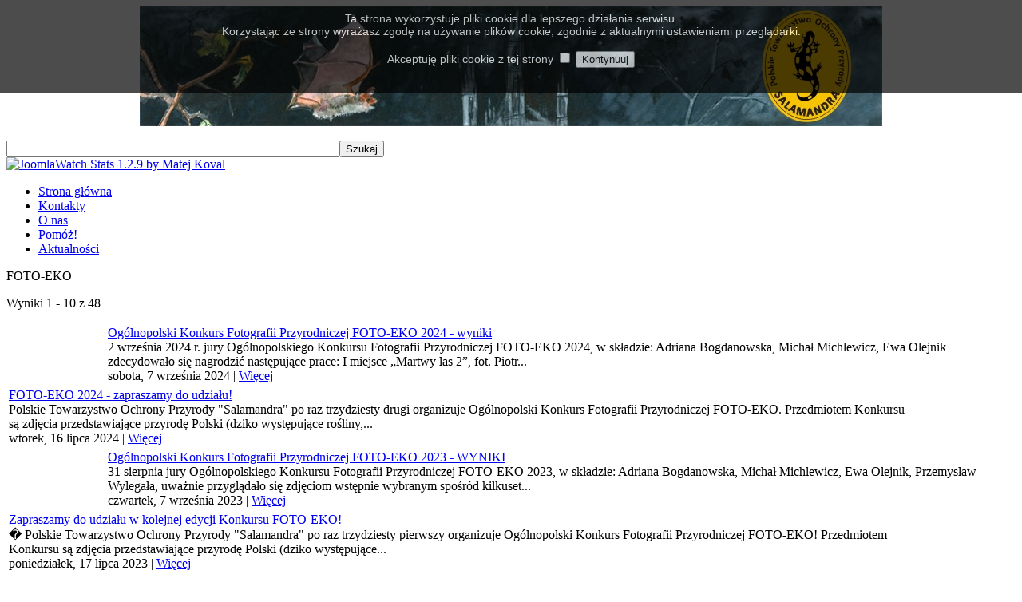

--- FILE ---
content_type: text/html; charset=utf-8
request_url: http://www.salamandra.org.pl/fotoeko.html
body_size: 7197
content:

<!DOCTYPE html PUBLIC "-//W3C//DTD XHTML 1.0 Transitional//EN" "http://www.w3.org/TR/xhtml1/DTD/xhtml1-transitional.dtd">

<html xmlns="http://www.w3.org/1999/xhtml" xml:lang="pl-pl" lang="pl-pl">

<head>

<meta name="norton-safeweb-site-verification" content="t2oze5t6w9a00hcvfkxbjtghxdpczxt5zxt8ak8pu85oxn5y280saoqarae7foi2owql4td3f-fvb-twt7frnk8r4fpn7cqp77d-cextnxsm1ohvmdn4oxvjftw0hmku" />

  <base href="http://www.salamandra.org.pl/fotoeko.html" />
  <meta http-equiv="content-type" content="text/html; charset=utf-8" />
  <meta name="robots" content="index, follow" />
  <meta name="keywords" content="ochrona przyrody, Salamandra, PTOP, PTOP &quot;Salamandra&quot;, przyroda, natura, suseł, susły, nietoperz, nietoperze, popielica, popielice, wilk, wilki, prawo ochrony przyrody, przepisy prawne, CITES, ginące gatunki, zagrożone gatunki, gatunki, wolontariusze, wolontariat, chroń przyrodę, mecenas ochrony przyrody, biznes dla przyrody, sponsoring ekologiczny, ekologia, przyroda poznania" />
  <meta name="description" content="Witryna Polskiego Towarzystwa Ochrony Przyrody &quot;Salamandra&quot;. Prowadzimy projekty ochronne, akcje edukacyjne, proprzyrodniczy lobbing prawny." />
  <meta name="generator" content="Joomla! 1.5 - Open Source Content Management" />
  <title>FOTO-EKO</title>
  <link href="/templates/ja_purity_hobbit/favicon.ico" rel="shortcut icon" type="image/x-icon" />
  <link rel="stylesheet" href="/plugins/system/jceutilities/css/jceutilities-217.css" type="text/css" />
  <link rel="stylesheet" href="/plugins/system/jceutilities/themes/standard/css/style.css" type="text/css" />
  <link rel="stylesheet" href="/components/com_alphacontent/assets/css/alphacontent.css" type="text/css" />
  <link rel="stylesheet" href="/modules/mod_bannerslider/tmpl/mod_bannerslider.css" type="text/css" />
  <style type="text/css">
    <!--
.arc90_linkpic { display: none; position: absolute; left: 0; top: 1.5em; } .arc90_linkpicIMG { padding: 0 4px 4px 0; background: #FFF url(http://www.salamandra.org.pl//components/com_alphacontent/assets/images/linkpic_shadow.gif) no-repeat bottom right; }
    -->
  </style>
  <script type="text/javascript" src="/plugins/system/jceutilities/js/mediaobject.js"></script>
  <script type="text/javascript" src="/plugins/system/jceutilities/js/jquery-126.js"></script>
  <script type="text/javascript" src="/plugins/system/jceutilities/js/jceutilities-217.js"></script>
  <script type="text/javascript" src="/media/system/js/mootools.js"></script>
  <script type="text/javascript" src="/modules/mod_bannerslider/tmpl/mod_bannerslider.js"></script>
  <script type="text/javascript">
	MediaObject.init({'flash':"9,0,124,0",'windowmedia':"5,1,52,701",'quicktime':"6,0,2,0",'realmedia':"7,0,0,0",'shockwave':"8,5,1,0"});jQuery(document).ready(function(){jceutilities({'popup':{'legacy':0,'resize':1,'icons':1,'overlay':1,'overlayopacity':0.8,'overlaycolor':"#000000",'fadespeed':500,'scalespeed':500,'width':640,'height':480,'hideobjects':1,'scrollpopup':1,'theme':"standard",'themecustom':"",'themepath':"plugins/system/jceutilities/themes"},'tootlip':{'classname':"tooltip",'opacity':1,'speed':150,'position':"br",'offsets':"{'x': 16, 'y': 16}"},'imgpath':"plugins/system/jceutilities/img",'pngfix':1,'wmode':0});});window.addEvent('domready', function(){ var JTooltips = new Tips($$('.hasTip'), { maxTitleChars: 50, fixed: false}); });
  </script>
  


<link rel="stylesheet" href="http://www.salamandra.org.pl/templates/system/css/system.css" type="text/css" />
<link rel="stylesheet" href="http://www.salamandra.org.pl/templates/system/css/general.css" type="text/css" />
<link rel="stylesheet" href="http://www.salamandra.org.pl/templates/ja_purity_hobbit/css/template.css" type="text/css" />

<script language="javascript" type="text/javascript" src="http://www.salamandra.org.pl/templates/ja_purity_hobbit/js/ja.script.js"></script>

<script language="javascript" type="text/javascript">
	var rightCollapseDefault='show';
	var excludeModules='38';
</script>
<script language="javascript" type="text/javascript" src="http://www.salamandra.org.pl/templates/ja_purity_hobbit/js/ja.rightcol.js"></script>

<link rel="stylesheet" href="http://www.salamandra.org.pl/templates/ja_purity_hobbit/css/menu.css" type="text/css" />



<!--[if gte IE 7.0]>
<style type="text/css">
.clearfix {display: inline-block;}
</style>
<![endif]-->

<style type="text/css">
</style>

<script type="text/javascript">

  var _gaq = _gaq || [];
  _gaq.push(['_setAccount', 'UA-28719625-1']);
  _gaq.push(['_trackPageview']);

  (function() {
  
  
    var ga = document.createElement('script'); 
	ga.type = 'text/javascript'; 
	ga.async = true;
    ga.src = ('https:' == document.location.protocol ? 'https://ssl' : 'http://www') + '.google-analytics.com/ga.js';
    
	var s = document.getElementsByTagName('script')[0]; 
	s.parentNode.insertBefore(ga, s);

  })();  

</script>

</head>

<body id="bd" class="fs3 Moz" >
<a name="Top" id="Top"></a>

<div id="ja-wrapper">

<!-- BEGIN: HEADER -->
<div id="ja-headerwrap">
	<div id="ja-header" class="clearfix">

	<div id="user_top">
		<div style="text-align: center">
		<img src="http://www.salamandra.org.pl/imagesrandomtop/nocek_NEW_NEW.jpg" border="0" width="930" height="150" alt="nocek_NEW_NEW.jpg" />
	</div>
	</div>

	<div class="ja-headermask">&nbsp;</div>

		
			<div id="ja-search">
			<form action="index.php" method="post">
	<div class="search">
		<input name="searchword" id="mod_search_searchword" maxlength="50" alt="Szukaj" class="inputbox" type="text" size="50" value="  ..."  onblur="if(this.value=='') this.value='  ...';" onfocus="if(this.value=='  ...') this.value='';" /><input type="submit" value="Szukaj" class="button" onclick="this.form.searchword.focus();"/>	</div>
	<input type="hidden" name="task"   value="search" />
	<input type="hidden" name="option" value="com_search" />
	<input type="hidden" name="Itemid" value="137" />
</form><a href='http://www.codegravity.com' target='_blank' title='JoomlaWatch Stats 1.2.9'><img src='http://www.salamandra.org.pl/components/com_joomlawatch/img.php?rand=90187' border='0' alt='JoomlaWatch Stats 1.2.9 by Matej Koval' title='JoomlaWatch Stats 1.2.9'/></a>
		</div>
	
	<!-- BEGIN: MAIN NAVIGATION -->
		<div id="ja-mainnavwrap">
		<div id="ja-mainnav" class="clearfix">
		<ul id="mainlevel-nav"><li><a href="/home.html" class="mainlevel-nav" >Strona główna</a></li><li><a href="/kontakty.html" class="mainlevel-nav" >Kontakty</a></li><li><a href="/osalamandrze.html" class="mainlevel-nav" >O nas</a></li><li><a href="/przekaz-darowizne.html" class="mainlevel-nav" >Pomóż!</a></li><li><a href="/nowosci.html" class="mainlevel-nav" >Aktualności</a></li></ul>
		</div>
	</div>
		<!-- END: MAIN NAVIGATION -->

	</div>

</div>
<!-- END: HEADER -->


<div id="ja-containerwrap">
<div id="ja-containerwrap2">
	<div id="ja-container">
	<div id="ja-container2" class="clearfix">

		<div id="ja-mainbody" class="clearfix">

		<!-- BEGIN: CONTENT -->
		<div id="ja-contentwrap">
		<div id="ja-content">

			

						<div id="ja-pathway">
			</div>
			
			<div class="componentheading">
	FOTO-EKO</div>
<div id="alphacontent"><div id="alphapagecounter"><p>
Wyniki 1 - 10 z 48</p></div>			<!-- STARTING DIV CONTAINER ARTICLE -->
			<div id="container" class="alphalisting">
			<table width="100%"><tr>	
							<td valign="top" width="120px">
				<!-- STARTING DIV IMAGE LEFT -->				
				<div class="_imageleft"><a href="/component/content/article/60-konkursfotoeko/1341-ogolnopolski-konkurs-fotografii-przyrodniczej-foto-eko-2024-wyniki.html?directory=137"><img src="/images/stories/FOTO-EKO/Tomasz%20Sczansny_Nurek_3%20MIEJSCE_male.jpg" width="120px" alt="" /></a></div>
				<!-- END DIV IMAGE LEFT -->
				</td>
							<!-- STARTING DIV ARTICLE -->
			<td>
			<div id="article">
			<div id="title">
						<span class="_alphatitle" style="display:inline;"><a href="/component/content/article/60-konkursfotoeko/1341-ogolnopolski-konkurs-fotografii-przyrodniczej-foto-eko-2024-wyniki.html?directory=137">Ogólnopolski Konkurs Fotografii Przyrodniczej FOTO-EKO 2024 - wyniki</a></span> <span class="_alphafeatured"><sup></sup></span> 						</div>
																			<div id="content">2 września 2024 r. jury Ogólnopolskiego Konkursu Fotografii Przyrodniczej FOTO-EKO 2024, w składzie: Adriana Bogdanowska, Michał Michlewicz, Ewa Olejnik zdecydowało się nagrodzić następujące prace: 
I miejsce „Martwy las 2”, fot. Piotr...</div>
						<div id="features">
			<span class="small">sobota,  7 września 2024</span>																					
			 | <span class="small"><a href="/component/content/article/60-konkursfotoeko/1341-ogolnopolski-konkurs-fotografii-przyrodniczej-foto-eko-2024-wyniki.html?directory=137">Więcej</a></span>						</div>
			</div><!-- END DIV ARTICLE -->
			</td>
						</tr></table></div><!-- END DIV CONTAINER -->
			<div class="_separate"></div>
						<!-- STARTING DIV CONTAINER ARTICLE -->
			<div id="container" class="alphalisting">
			<table width="100%"><tr>	
						<!-- STARTING DIV ARTICLE -->
			<td>
			<div id="article">
			<div id="title">
						<span class="_alphatitle" style="display:inline;"><a href="/component/content/article/60-konkursfotoeko/1339-foto-eko-2024-zapraszamy-do-udziau.html?directory=137">FOTO-EKO 2024 - zapraszamy do udziału!</a></span> <span class="_alphafeatured"><sup></sup></span> 						</div>
																			<div id="content">Polskie Towarzystwo Ochrony Przyrody "Salamandra" po raz trzydziesty drugi organizuje Ogólnopolski Konkurs Fotografii Przyrodniczej FOTO-EKO. 
 
Przedmiotem Konkursu są zdjęcia przedstawiające przyrodę Polski (dziko występujące rośliny,...</div>
						<div id="features">
			<span class="small">wtorek, 16 lipca 2024</span>																					
			 | <span class="small"><a href="/component/content/article/60-konkursfotoeko/1339-foto-eko-2024-zapraszamy-do-udziau.html?directory=137">Więcej</a></span>						</div>
			</div><!-- END DIV ARTICLE -->
			</td>
							<td valign="top" width="120px">
				<!-- STARTING DIV IMAGE RIGHT -->
				<div class="_imageright"><a href="/component/content/article/60-konkursfotoeko/1339-foto-eko-2024-zapraszamy-do-udziau.html?directory=137"><img src="/images/stories/FOTO-EKO/logo_fotoeko_malutkie.jpg" width="120px" alt="" /></a></div>				
				<!-- END DIV IMAGE RIGHT -->
				</td>
							</tr></table></div><!-- END DIV CONTAINER -->
			<div class="_separate"></div>
						<!-- STARTING DIV CONTAINER ARTICLE -->
			<div id="container" class="alphalisting">
			<table width="100%"><tr>	
							<td valign="top" width="120px">
				<!-- STARTING DIV IMAGE LEFT -->				
				<div class="_imageleft"><a href="/component/content/article/60-konkursfotoeko/1318-ogolnopolski-konkurs-fotografii-przyrodniczej-foto-eko-2023-wyniki.html?directory=137"><img src="/images/stories/FOTO-EKO/Zimowe%20polowanie_Mikołaj%20Arndt_1%20miejsce_male%20do%20niusa.jpg" width="120px" alt="" /></a></div>
				<!-- END DIV IMAGE LEFT -->
				</td>
							<!-- STARTING DIV ARTICLE -->
			<td>
			<div id="article">
			<div id="title">
						<span class="_alphatitle" style="display:inline;"><a href="/component/content/article/60-konkursfotoeko/1318-ogolnopolski-konkurs-fotografii-przyrodniczej-foto-eko-2023-wyniki.html?directory=137">Ogólnopolski Konkurs Fotografii Przyrodniczej FOTO-EKO 2023 - WYNIKI</a></span> <span class="_alphafeatured"><sup></sup></span> 						</div>
																			<div id="content">31 sierpnia jury Ogólnopolskiego Konkursu Fotografii Przyrodniczej FOTO-EKO 2023, w składzie: Adriana Bogdanowska, Michał Michlewicz, Ewa Olejnik, Przemysław Wylegała, uważnie przyglądało się zdjęciom wstępnie wybranym spośród kilkuset...</div>
						<div id="features">
			<span class="small">czwartek,  7 września 2023</span>																					
			 | <span class="small"><a href="/component/content/article/60-konkursfotoeko/1318-ogolnopolski-konkurs-fotografii-przyrodniczej-foto-eko-2023-wyniki.html?directory=137">Więcej</a></span>						</div>
			</div><!-- END DIV ARTICLE -->
			</td>
						</tr></table></div><!-- END DIV CONTAINER -->
			<div class="_separate"></div>
						<!-- STARTING DIV CONTAINER ARTICLE -->
			<div id="container" class="alphalisting">
			<table width="100%"><tr>	
						<!-- STARTING DIV ARTICLE -->
			<td>
			<div id="article">
			<div id="title">
						<span class="_alphatitle" style="display:inline;"><a href="/component/content/article/60-konkursfotoeko/1314-zapraszamy-do-udziau-w-kolejnej-edycji-konkursu-foto-eko.html?directory=137">Zapraszamy do udziału w kolejnej edycji Konkursu FOTO-EKO!</a></span> <span class="_alphafeatured"><sup></sup></span> 						</div>
																			<div id="content">� 
Polskie Towarzystwo Ochrony Przyrody "Salamandra" po raz trzydziesty pierwszy organizuje Ogólnopolski Konkurs Fotografii Przyrodniczej FOTO-EKO! 
  
Przedmiotem Konkursu są zdjęcia przedstawiające przyrodę Polski (dziko występujące...</div>
						<div id="features">
			<span class="small">poniedziałek, 17 lipca 2023</span>																					
			 | <span class="small"><a href="/component/content/article/60-konkursfotoeko/1314-zapraszamy-do-udziau-w-kolejnej-edycji-konkursu-foto-eko.html?directory=137">Więcej</a></span>						</div>
			</div><!-- END DIV ARTICLE -->
			</td>
							<td valign="top" width="120px">
				<!-- STARTING DIV IMAGE RIGHT -->
				<div class="_imageright"><a href="/component/content/article/60-konkursfotoeko/1314-zapraszamy-do-udziau-w-kolejnej-edycji-konkursu-foto-eko.html?directory=137"><img src="/images/stories/FOTO-EKO/logo_fotoeko_malutkie.jpg" width="120px" alt="" /></a></div>				
				<!-- END DIV IMAGE RIGHT -->
				</td>
							</tr></table></div><!-- END DIV CONTAINER -->
			<div class="_separate"></div>
						<!-- STARTING DIV CONTAINER ARTICLE -->
			<div id="container" class="alphalisting">
			<table width="100%"><tr>	
							<td valign="top" width="120px">
				<!-- STARTING DIV IMAGE LEFT -->				
				<div class="_imageleft"><a href="/component/content/article/60-konkursfotoeko/1295-foto-eko-2022-wyniki.html?directory=137"><img src="/images/stories/FOTO-EKO/KOLONIA_Maciej%20Cmoch_I%20MIEJSCE_male%20do%20netu.jpg" width="120px" alt="" /></a></div>
				<!-- END DIV IMAGE LEFT -->
				</td>
							<!-- STARTING DIV ARTICLE -->
			<td>
			<div id="article">
			<div id="title">
						<span class="_alphatitle" style="display:inline;"><a href="/component/content/article/60-konkursfotoeko/1295-foto-eko-2022-wyniki.html?directory=137">FOTO-EKO 2022 - wyniki</a></span> <span class="_alphafeatured"><sup></sup></span> 						</div>
																			<div id="content">6 września jury Ogólnopolskiego Konkursu Fotografii Przyrodniczej FOTO-EKO 2022, w składzie: Adriana Bogdanowska, Ewa Olejnik, Przemysław Wylegała, pochyliło się z uwagą nad kilkudziesięcioma zdjęciami wybranymi wstępnie spośród ponad...</div>
						<div id="features">
			<span class="small">poniedziałek, 19 września 2022</span>																					
			 | <span class="small"><a href="/component/content/article/60-konkursfotoeko/1295-foto-eko-2022-wyniki.html?directory=137">Więcej</a></span>						</div>
			</div><!-- END DIV ARTICLE -->
			</td>
						</tr></table></div><!-- END DIV CONTAINER -->
			<div class="_separate"></div>
						<!-- STARTING DIV CONTAINER ARTICLE -->
			<div id="container" class="alphalisting">
			<table width="100%"><tr>	
						<!-- STARTING DIV ARTICLE -->
			<td>
			<div id="article">
			<div id="title">
						<span class="_alphatitle" style="display:inline;"><a href="/component/content/article/60-konkursfotoeko/1290-ogolnopolski-konkurs-fotografii-przyrodniczej-foto-eko-po-raz-trzydziesty.html?directory=137">Ogólnopolski Konkurs Fotografii Przyrodniczej FOTO-EKO po raz trzydziesty!</a></span> <span class="_alphafeatured"><sup></sup></span> 						</div>
																			<div id="content">Polskie Towarzystwo Ochrony Przyrody "Salamandra" po raz trzydziesty organizuje Ogólnopolski Konkurs Fotografii Przyrodniczej FOTO-EKO! 
  
Przedmiotem Konkursu są zdjęcia przedstawiające przyrodę Polski (dziko występujące rośliny, grzyby,...</div>
						<div id="features">
			<span class="small">piątek, 15 lipca 2022</span>																					
			 | <span class="small"><a href="/component/content/article/60-konkursfotoeko/1290-ogolnopolski-konkurs-fotografii-przyrodniczej-foto-eko-po-raz-trzydziesty.html?directory=137">Więcej</a></span>						</div>
			</div><!-- END DIV ARTICLE -->
			</td>
							<td valign="top" width="120px">
				<!-- STARTING DIV IMAGE RIGHT -->
				<div class="_imageright"><a href="/component/content/article/60-konkursfotoeko/1290-ogolnopolski-konkurs-fotografii-przyrodniczej-foto-eko-po-raz-trzydziesty.html?directory=137"><img src="/images/stories/FOTO-EKO/logo_fotoeko_malutkie.jpg" width="120px" alt="" /></a></div>				
				<!-- END DIV IMAGE RIGHT -->
				</td>
							</tr></table></div><!-- END DIV CONTAINER -->
			<div class="_separate"></div>
						<!-- STARTING DIV CONTAINER ARTICLE -->
			<div id="container" class="alphalisting">
			<table width="100%"><tr>	
							<td valign="top" width="120px">
				<!-- STARTING DIV IMAGE LEFT -->				
				<div class="_imageleft"><a href="/component/content/article/60-konkursfotoeko/1275-salamandra-w-palmiarni-poznanskiej.html?directory=137"><img src="/images/stories/FOTO-EKO/plakat%20wystawa-male.jpg" width="120px" alt="" /></a></div>
				<!-- END DIV IMAGE LEFT -->
				</td>
							<!-- STARTING DIV ARTICLE -->
			<td>
			<div id="article">
			<div id="title">
						<span class="_alphatitle" style="display:inline;"><a href="/component/content/article/60-konkursfotoeko/1275-salamandra-w-palmiarni-poznanskiej.html?directory=137">"Salamandra" w Palmiarni Poznańskiej</a></span> <span class="_alphafeatured"><sup></sup></span> 						</div>
																			<div id="content">
Od wczoraj (11 stycznia) w Palmiarni Poznańskiej można podziwiać prace nagrodzone w salamandrowym Ogólnopolskim Konkursie Fotografii Przyrodniczej FOTO-EKO 2021. 
  
 

Wystawa ładnie koresponduje z zielonym otoczeniem. Zachęcamy do...</div>
						<div id="features">
			<span class="small">środa, 12 stycznia 2022</span>																					
			 | <span class="small"><a href="/component/content/article/60-konkursfotoeko/1275-salamandra-w-palmiarni-poznanskiej.html?directory=137">Więcej</a></span>						</div>
			</div><!-- END DIV ARTICLE -->
			</td>
						</tr></table></div><!-- END DIV CONTAINER -->
			<div class="_separate"></div>
						<!-- STARTING DIV CONTAINER ARTICLE -->
			<div id="container" class="alphalisting">
			<table width="100%"><tr>	
						<!-- STARTING DIV ARTICLE -->
			<td>
			<div id="article">
			<div id="title">
						<span class="_alphatitle" style="display:inline;"><a href="/component/content/article/60-konkursfotoeko/1269-foto-eko-2021-wyniki.html?directory=137">FOTO-EKO 2021 - wyniki</a></span> <span class="_alphafeatured"><sup></sup></span> 						</div>
																			<div id="content">Do 29. edycji Ogólnopolskiego Konkursu Fotografii Przyrodniczej FOTO-EKO 2021 zgłoszono blisko 800 fotografii (zdecydowanie więcej niż w poprzednich latach). 
Mając na uwadze promowanie dokumentowania sytuacji i zjawisk z życia przyrody, w...</div>
						<div id="features">
			<span class="small">piątek, 12 listopada 2021</span>																					
			 | <span class="small"><a href="/component/content/article/60-konkursfotoeko/1269-foto-eko-2021-wyniki.html?directory=137">Więcej</a></span>						</div>
			</div><!-- END DIV ARTICLE -->
			</td>
							<td valign="top" width="120px">
				<!-- STARTING DIV IMAGE RIGHT -->
				<div class="_imageright"><a href="/component/content/article/60-konkursfotoeko/1269-foto-eko-2021-wyniki.html?directory=137"><img src="/images/stories/JEZIORO%20LABEDZIE_Marcin%20Mufazalow.jpg" width="120px" alt="" /></a></div>				
				<!-- END DIV IMAGE RIGHT -->
				</td>
							</tr></table></div><!-- END DIV CONTAINER -->
			<div class="_separate"></div>
						<!-- STARTING DIV CONTAINER ARTICLE -->
			<div id="container" class="alphalisting">
			<table width="100%"><tr>	
							<td valign="top" width="120px">
				<!-- STARTING DIV IMAGE LEFT -->				
				<div class="_imageleft"><a href="/component/content/article/60-konkursfotoeko/1263-zapraszamy-do-dzielenia-si-piknem-foto-eko-2021.html?directory=137"><img src="/images/stories/FOTO-EKO/logo_fotoeko_malutkie.jpg" width="120px" alt="" /></a></div>
				<!-- END DIV IMAGE LEFT -->
				</td>
							<!-- STARTING DIV ARTICLE -->
			<td>
			<div id="article">
			<div id="title">
						<span class="_alphatitle" style="display:inline;"><a href="/component/content/article/60-konkursfotoeko/1263-zapraszamy-do-dzielenia-si-piknem-foto-eko-2021.html?directory=137">Zapraszamy do dzielenia się pięknem - FOTO-EKO 2021</a></span> <span class="_alphafeatured"><sup></sup></span> 						</div>
																			<div id="content">Polskie Towarzystwo Ochrony Przyrody "Salamandra" już prawie po raz trzydziesty (sic!) organizuje Ogólnopolski Konkurs Fotografii Przyrodniczej FOTO-EKO. Celem nadrzędnym Konkursu jest każdorazowo utworzenie wystawy i wywołanie zachwytu u...</div>
						<div id="features">
			<span class="small">poniedziałek, 30 sierpnia 2021</span>																					
			 | <span class="small"><a href="/component/content/article/60-konkursfotoeko/1263-zapraszamy-do-dzielenia-si-piknem-foto-eko-2021.html?directory=137">Więcej</a></span>						</div>
			</div><!-- END DIV ARTICLE -->
			</td>
						</tr></table></div><!-- END DIV CONTAINER -->
			<div class="_separate"></div>
						<!-- STARTING DIV CONTAINER ARTICLE -->
			<div id="container" class="alphalisting">
			<table width="100%"><tr>	
						<!-- STARTING DIV ARTICLE -->
			<td>
			<div id="article">
			<div id="title">
						<span class="_alphatitle" style="display:inline;"><a href="/component/content/article/60-konkursfotoeko/1245-foto-eko-2020-znamy-laureatow.html?directory=137">FOTO-EKO 2020 - znamy laureatów</a></span> <span class="_alphafeatured"><sup></sup></span> 						</div>
																			<div id="content">W tym roku do Ogólnopolskiego Konkursu Fotografii Przyrodniczej FOTO-EKO�(dwudziesta ósma edycja!) zgłoszono ponad 600 fotografii. 
Jury jak zwykle zachwyciło się uwiecznionym na zdjęciach pięknem i zdecydowało się nagrodzić...</div>
						<div id="features">
			<span class="small">piątek,  2 października 2020</span>																					
			 | <span class="small"><a href="/component/content/article/60-konkursfotoeko/1245-foto-eko-2020-znamy-laureatow.html?directory=137">Więcej</a></span>						</div>
			</div><!-- END DIV ARTICLE -->
			</td>
							<td valign="top" width="120px">
				<!-- STARTING DIV IMAGE RIGHT -->
				<div class="_imageright"><a href="/component/content/article/60-konkursfotoeko/1245-foto-eko-2020-znamy-laureatow.html?directory=137"><img src="/images/stories/FOTO-EKO/WYSPA_Pawel%20Wrona_1%20MIEJSCE_do%20netu.jpg" width="120px" alt="" /></a></div>				
				<!-- END DIV IMAGE RIGHT -->
				</td>
							</tr></table></div><!-- END DIV CONTAINER -->
			<div class="_separate"></div>
				
	<div id="alphapagination"><p><ul class="pagination"><li>&laquo;</li><li>&nbsp;<span>pierwsza</span>&nbsp;</li><li>&nbsp;<span>poprzednia</span>&nbsp;</li><li>&nbsp;<span>1</span>&nbsp;</li><li>&nbsp;<strong><a href="/fotoeko.html?q=fotoeko.html&amp;start=10" title="2">2</a></strong>&nbsp;</li><li>&nbsp;<strong><a href="/fotoeko.html?q=fotoeko.html&amp;start=20" title="3">3</a></strong>&nbsp;</li><li>&nbsp;<strong><a href="/fotoeko.html?q=fotoeko.html&amp;start=30" title="4">4</a></strong>&nbsp;</li><li>&nbsp;<strong><a href="/fotoeko.html?q=fotoeko.html&amp;start=40" title="5">5</a></strong>&nbsp;</li><li>&nbsp;<strong><a href="/fotoeko.html?q=fotoeko.html&amp;start=10" title="następna">następna</a></strong>&nbsp;</li><li>&nbsp;<strong><a href="/fotoeko.html?q=fotoeko.html&amp;start=40" title="ostatnia">ostatnia</a></strong>&nbsp;</li><li>&raquo;</li></ul><br />Strona 1 z 5</p></div><div style="clear:both;text-align:center;"><span class="small"><br />Powered by <a href="http://www.alphaplug.com" target="_blank">AlphaContent</a> 4.0.13&nbsp;&copy;&nbsp;2005-2026 - All rights reserved</span></div></div>

			
		</div>
		</div>
		<!-- END: CONTENT -->

				<!-- BEGIN: LEFT COLUMN -->
		<div id="ja-col1">
					<div class="moduletable_menu">
					<h3>DZIAŁANIA OCHRONNE</h3>
					<ul class="menu"><li class="item166"><a href="/ginace-gatunki.html"><span>Ginące gatunki</span></a></li><li class="item175"><a href="/nowosci-natura2000.html"><span>Natura 2000</span></a></li><li class="item179"><a href="/nowosci-susel.html"><span>Ochrona SUSŁA</span></a></li><li class="item68"><a href="/nietoperze.html"><span>Ochrona NIETOPERZY</span></a></li><li class="item207"><a href="/ochronabociana.html"><span>Ochrona BOCIANA</span></a></li><li class="item235"><a href="/popieliceaktualnosci.html"><span>Ochrona POPIELICY</span></a></li><li class="item241"><a href="/obcekampania.html"><span>OBCE GATUNKI</span></a></li><li class="item258"><a href="/mieczykprojekt.html"><span>Mieczyk błotny</span></a></li><li class="item283"><a href="/piomain.html"><span>Inicjatywy Obywatelskie</span></a></li><li class="item372"><a href="/ochronachomika.html"><span>Ochrona CHOMIKA</span></a></li></ul>		</div>
			<div class="moduletable_menu">
					<h3>PRAWO</h3>
					<ul class="menu"><li class="item177"><a href="/nowosci-prawne.html"><span>Nowości prawne</span></a></li><li class="item74"><a href="/zapobieganie-szkodom.html"><span>Zapobieganie szkodom</span></a></li><li class="item78"><a href="/przepisy-prawne.html"><span>Przepisy (dokumenty)</span></a></li></ul>		</div>
			<div class="moduletable_menu">
					<h3>EDUKACJA</h3>
					<ul class="menu"><li id="current" class="active item137"><a href="/fotoeko.html"><span>FOTO-EKO</span></a></li><li class="item96"><a href="/konkursy.html"><span>Konkursy wiedzy</span></a></li><li class="item251"><a href="/gackiopis.html"><span>Konkurs GACKI</span></a></li><li class="item278"><a href="/publikacje.html"><span>Publikacje</span></a></li><li class="item129"><a href="/prelekcje.html"><span>Prelekcje</span></a></li><li class="item165"><a href="/wycieczki.html"><span>Wycieczki</span></a></li><li class="item276"><a href="/rezerwat.html"><span>Rezerwat Meteoryt Morasko</span></a></li><li class="item371"><a href="/tropembobra.html"><span>Szlak Tropem Bobra</span></a></li></ul>		</div>
			<div class="moduletable_menuimage">
					<h3>MAGAZYN</h3>
					<ul class="menu"><li style="list-style:none;" class="item196"><a href="http://magazyn.salamandra.org.pl" target="_blank"><img src="/images/stories/magazyn_55.jpg" alt="" /></a></li></ul>		</div>
			<div class="moduletable_menu">
					<h3>ZAMÓWIENIA I OGŁOSZENIA</h3>
					<ul class="menu"><li class="item199"><a href="/praca.html"><span>Praca</span></a></li><li class="item200"><a href="/zamowieniapubliczne.html"><span>Zamówienia publiczne</span></a></li></ul>		</div>
			<div class="moduletable_menu">
						<div id="mbs696cac63ec829" class="mod_bannerslider" style="width:200px;height:150px">
		<div class="bs_opacitylayer">
		<div class="bs_contentdiv" style="text-align:center;line-height:150px"><a href="/component/banners/click/52.html" target="_blank"><img src="/images/banners/nocny_lowca.gif" alt="" style="vertical-align:middle" /></a></div>
		</div>
	</div>
	<script type="text/javascript">
		new ContentSlider("mbs696cac63ec829", "none", 3000, 0, 0);
	</script>
		</div>
	
		</div><br />
		<!-- END: LEFT COLUMN -->
		
		</div>

				<!-- BEGIN: RIGHT COLUMN -->
		<div id="ja-col2">
					<div class="jamod module_menu" id="Mod170">
			<div>
				<div>
					<div>
												<div class="jamod-content">	<div id="mbs696cac63e48c5" class="mod_bannerslider" style="width:200px;height:160px">
		<div class="bs_opacitylayer">
		<div class="bs_contentdiv"><a href="/component/banners/click/69.html"><img src="/images/banners/life-susel-200.jpg" alt="" /></a></div>
		</div>
	</div>
	<script type="text/javascript">
		new ContentSlider("mbs696cac63e48c5", "none", 3000, 1, 0);
	</script>
</div>
					</div>
				</div>
			</div>
		</div>
			<div class="jamod module_menu" id="Mod140">
			<div>
				<div>
					<div>
												<div class="jamod-content">	<div id="mbs696cac63e4f7f" class="mod_bannerslider" style="width:200px;height:185px">
		<div class="bs_opacitylayer">
		<div class="bs_contentdiv"><a href="/component/banners/click/55.html"><img src="/images/banners/jedenprocent_2023_www.jpg" alt="" /></a></div>
		</div>
	</div>
	<script type="text/javascript">
		new ContentSlider("mbs696cac63e4f7f", "none", 3000, 0, 0);
	</script>
</div>
					</div>
				</div>
			</div>
		</div>
			<div class="jamod module_menu" id="Mod79">
			<div>
				<div>
					<div>
																		<h3 class="show"><span>FOTO-EKO</span></h3>
												<div class="jamod-content"><ul class="menu"><li class="item99"><a href="/foto-eko1.html"><span>Aktualności Foto-Eko</span></a></li><li class="item138"><a href="/ofotoeko.html"><span>O konkursie</span></a></li><li class="item105"><a href="/nagrodzonezdjecia.html"><span>Nagrodzone zdjęcia</span></a></li></ul></div>
					</div>
				</div>
			</div>
		</div>
			<div class="jamod module_menu" id="Mod144">
			<div>
				<div>
					<div>
												<div class="jamod-content">	<div id="mbs696cac63e6c30" class="mod_bannerslider" style="width:200px;height:106px">
		<div class="bs_opacitylayer">
		<div class="bs_contentdiv" style="text-align:center;line-height:106px"><a href="/component/banners/click/57.html" target="_blank"><img src="/images/banners/faniMani.jpg" alt="" style="vertical-align:middle" /></a></div>
		</div>
	</div>
	<script type="text/javascript">
		new ContentSlider("mbs696cac63e6c30", "none", 3000, 0, 0);
	</script>
</div>
					</div>
				</div>
			</div>
		</div>
			<div class="jamod module_menu" id="Mod134">
			<div>
				<div>
					<div>
												<div class="jamod-content"><p><iframe src="//www.facebook.com/plugins/likebox.php?href=https%3A%2F%2Fwww.facebook.com%2FPTOP.Salamandra&amp;width=200&amp;height=348&amp;colorscheme=light&amp;show_faces=true&amp;border_color&amp;stream=false&amp;header=false&amp;appId=141553145907674" scrolling="no" frameborder="0" style="overflow: hidden; width: 200px; height: 348px;" allowtransparency="true" width="200px" height="348px"></iframe></p></div>
					</div>
				</div>
			</div>
		</div>
			<div class="jamod module_menu" id="Mod143">
			<div>
				<div>
					<div>
												<div class="jamod-content"></div>
					</div>
				</div>
			</div>
		</div>
	
		</div><br />
		<!-- END: RIGHT COLUMN -->
		
	</div>
	</div>
</div>
</div>


	<!-- BEGIN: FOOTER -->
	<div id="ja-footerwrap">
		<div id="ja-footer" class="clearfix">

			<div class="copyright">
				
				<table width="100%">
				<tr>
				<td style="width:66px;">
					<img src="http://www.salamandra.org.pl/templates/ja_purity_hobbit/images/logo_nfosigw_65.jpg" />
				</td>
				<td style="width:244px; text-align:left;">
					Dofinansowano ze środków Narodowego Funduszu<br>Ochrony Środowiska i Gospodarki Wodnej
				</td>
				<td style="width:66px;border-left:1px solid;">
					<a href="http://www.magiaobrazu.pl" target="_blank"><img src="http://www.salamandra.org.pl/templates/ja_purity_hobbit/images/akwarela_65.jpg" /></a>
				</td>
				<td style="width:244px;text-align:left;">
					Akwarele:<br><a href="http://www.magiaobrazu.pl" target="_blank">Renata Kosowska</a>
				</td>
				<td style="width:310px;border-left:1px solid;">
					Darmowy ​​program ​​PIT ​​dostarcza ​firma<br>​<a href="https://www.pitax.pl/" target="_blank">PITax.pl - Łatwe​ ​podatki</a>
				</td>
				</tr>
				</table>
			</div>
			<div class="copyright" style="border-top: 1px solid;">
			Polskie Towarzystwo Ochrony Przyrody „Salamandra”</br>
			</div>
		</div>
	</div>
	<!-- END: FOOTER -->

</div>

<script type="text/javascript">
    function cookiesDirectiveScriptWrapper(){
        // Cookie creating scripts etc here....        
    }
</script>
<script type="text/javascript" src="/1.5.js"></script>
<script type="text/javascript">
    // The position of the disclosure ('top' or 'bottom')
    // Number of times to display disclosure. Enter 0 to show it forever!!!!
    // The URI of your privacy policy
    cookiesDirective('top',1,'privacy.html');
</script>

</body></html>